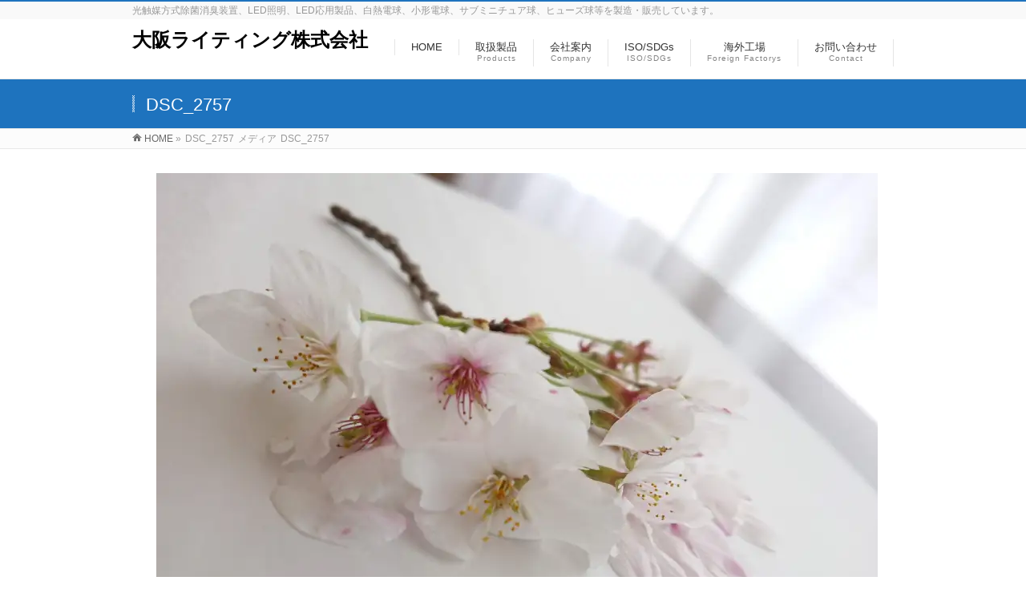

--- FILE ---
content_type: text/html; charset=utf-8
request_url: https://www.google.com/recaptcha/api2/anchor?ar=1&k=6LecxREiAAAAAO6fqqJTRr-_06A-Nd5HoygcK48n&co=aHR0cHM6Ly9vc2FrYS1saWdodGluZy5qcDo0NDM.&hl=en&v=7gg7H51Q-naNfhmCP3_R47ho&size=invisible&anchor-ms=20000&execute-ms=30000&cb=s0l1lp6zmbq
body_size: 48383
content:
<!DOCTYPE HTML><html dir="ltr" lang="en"><head><meta http-equiv="Content-Type" content="text/html; charset=UTF-8">
<meta http-equiv="X-UA-Compatible" content="IE=edge">
<title>reCAPTCHA</title>
<style type="text/css">
/* cyrillic-ext */
@font-face {
  font-family: 'Roboto';
  font-style: normal;
  font-weight: 400;
  font-stretch: 100%;
  src: url(//fonts.gstatic.com/s/roboto/v48/KFO7CnqEu92Fr1ME7kSn66aGLdTylUAMa3GUBHMdazTgWw.woff2) format('woff2');
  unicode-range: U+0460-052F, U+1C80-1C8A, U+20B4, U+2DE0-2DFF, U+A640-A69F, U+FE2E-FE2F;
}
/* cyrillic */
@font-face {
  font-family: 'Roboto';
  font-style: normal;
  font-weight: 400;
  font-stretch: 100%;
  src: url(//fonts.gstatic.com/s/roboto/v48/KFO7CnqEu92Fr1ME7kSn66aGLdTylUAMa3iUBHMdazTgWw.woff2) format('woff2');
  unicode-range: U+0301, U+0400-045F, U+0490-0491, U+04B0-04B1, U+2116;
}
/* greek-ext */
@font-face {
  font-family: 'Roboto';
  font-style: normal;
  font-weight: 400;
  font-stretch: 100%;
  src: url(//fonts.gstatic.com/s/roboto/v48/KFO7CnqEu92Fr1ME7kSn66aGLdTylUAMa3CUBHMdazTgWw.woff2) format('woff2');
  unicode-range: U+1F00-1FFF;
}
/* greek */
@font-face {
  font-family: 'Roboto';
  font-style: normal;
  font-weight: 400;
  font-stretch: 100%;
  src: url(//fonts.gstatic.com/s/roboto/v48/KFO7CnqEu92Fr1ME7kSn66aGLdTylUAMa3-UBHMdazTgWw.woff2) format('woff2');
  unicode-range: U+0370-0377, U+037A-037F, U+0384-038A, U+038C, U+038E-03A1, U+03A3-03FF;
}
/* math */
@font-face {
  font-family: 'Roboto';
  font-style: normal;
  font-weight: 400;
  font-stretch: 100%;
  src: url(//fonts.gstatic.com/s/roboto/v48/KFO7CnqEu92Fr1ME7kSn66aGLdTylUAMawCUBHMdazTgWw.woff2) format('woff2');
  unicode-range: U+0302-0303, U+0305, U+0307-0308, U+0310, U+0312, U+0315, U+031A, U+0326-0327, U+032C, U+032F-0330, U+0332-0333, U+0338, U+033A, U+0346, U+034D, U+0391-03A1, U+03A3-03A9, U+03B1-03C9, U+03D1, U+03D5-03D6, U+03F0-03F1, U+03F4-03F5, U+2016-2017, U+2034-2038, U+203C, U+2040, U+2043, U+2047, U+2050, U+2057, U+205F, U+2070-2071, U+2074-208E, U+2090-209C, U+20D0-20DC, U+20E1, U+20E5-20EF, U+2100-2112, U+2114-2115, U+2117-2121, U+2123-214F, U+2190, U+2192, U+2194-21AE, U+21B0-21E5, U+21F1-21F2, U+21F4-2211, U+2213-2214, U+2216-22FF, U+2308-230B, U+2310, U+2319, U+231C-2321, U+2336-237A, U+237C, U+2395, U+239B-23B7, U+23D0, U+23DC-23E1, U+2474-2475, U+25AF, U+25B3, U+25B7, U+25BD, U+25C1, U+25CA, U+25CC, U+25FB, U+266D-266F, U+27C0-27FF, U+2900-2AFF, U+2B0E-2B11, U+2B30-2B4C, U+2BFE, U+3030, U+FF5B, U+FF5D, U+1D400-1D7FF, U+1EE00-1EEFF;
}
/* symbols */
@font-face {
  font-family: 'Roboto';
  font-style: normal;
  font-weight: 400;
  font-stretch: 100%;
  src: url(//fonts.gstatic.com/s/roboto/v48/KFO7CnqEu92Fr1ME7kSn66aGLdTylUAMaxKUBHMdazTgWw.woff2) format('woff2');
  unicode-range: U+0001-000C, U+000E-001F, U+007F-009F, U+20DD-20E0, U+20E2-20E4, U+2150-218F, U+2190, U+2192, U+2194-2199, U+21AF, U+21E6-21F0, U+21F3, U+2218-2219, U+2299, U+22C4-22C6, U+2300-243F, U+2440-244A, U+2460-24FF, U+25A0-27BF, U+2800-28FF, U+2921-2922, U+2981, U+29BF, U+29EB, U+2B00-2BFF, U+4DC0-4DFF, U+FFF9-FFFB, U+10140-1018E, U+10190-1019C, U+101A0, U+101D0-101FD, U+102E0-102FB, U+10E60-10E7E, U+1D2C0-1D2D3, U+1D2E0-1D37F, U+1F000-1F0FF, U+1F100-1F1AD, U+1F1E6-1F1FF, U+1F30D-1F30F, U+1F315, U+1F31C, U+1F31E, U+1F320-1F32C, U+1F336, U+1F378, U+1F37D, U+1F382, U+1F393-1F39F, U+1F3A7-1F3A8, U+1F3AC-1F3AF, U+1F3C2, U+1F3C4-1F3C6, U+1F3CA-1F3CE, U+1F3D4-1F3E0, U+1F3ED, U+1F3F1-1F3F3, U+1F3F5-1F3F7, U+1F408, U+1F415, U+1F41F, U+1F426, U+1F43F, U+1F441-1F442, U+1F444, U+1F446-1F449, U+1F44C-1F44E, U+1F453, U+1F46A, U+1F47D, U+1F4A3, U+1F4B0, U+1F4B3, U+1F4B9, U+1F4BB, U+1F4BF, U+1F4C8-1F4CB, U+1F4D6, U+1F4DA, U+1F4DF, U+1F4E3-1F4E6, U+1F4EA-1F4ED, U+1F4F7, U+1F4F9-1F4FB, U+1F4FD-1F4FE, U+1F503, U+1F507-1F50B, U+1F50D, U+1F512-1F513, U+1F53E-1F54A, U+1F54F-1F5FA, U+1F610, U+1F650-1F67F, U+1F687, U+1F68D, U+1F691, U+1F694, U+1F698, U+1F6AD, U+1F6B2, U+1F6B9-1F6BA, U+1F6BC, U+1F6C6-1F6CF, U+1F6D3-1F6D7, U+1F6E0-1F6EA, U+1F6F0-1F6F3, U+1F6F7-1F6FC, U+1F700-1F7FF, U+1F800-1F80B, U+1F810-1F847, U+1F850-1F859, U+1F860-1F887, U+1F890-1F8AD, U+1F8B0-1F8BB, U+1F8C0-1F8C1, U+1F900-1F90B, U+1F93B, U+1F946, U+1F984, U+1F996, U+1F9E9, U+1FA00-1FA6F, U+1FA70-1FA7C, U+1FA80-1FA89, U+1FA8F-1FAC6, U+1FACE-1FADC, U+1FADF-1FAE9, U+1FAF0-1FAF8, U+1FB00-1FBFF;
}
/* vietnamese */
@font-face {
  font-family: 'Roboto';
  font-style: normal;
  font-weight: 400;
  font-stretch: 100%;
  src: url(//fonts.gstatic.com/s/roboto/v48/KFO7CnqEu92Fr1ME7kSn66aGLdTylUAMa3OUBHMdazTgWw.woff2) format('woff2');
  unicode-range: U+0102-0103, U+0110-0111, U+0128-0129, U+0168-0169, U+01A0-01A1, U+01AF-01B0, U+0300-0301, U+0303-0304, U+0308-0309, U+0323, U+0329, U+1EA0-1EF9, U+20AB;
}
/* latin-ext */
@font-face {
  font-family: 'Roboto';
  font-style: normal;
  font-weight: 400;
  font-stretch: 100%;
  src: url(//fonts.gstatic.com/s/roboto/v48/KFO7CnqEu92Fr1ME7kSn66aGLdTylUAMa3KUBHMdazTgWw.woff2) format('woff2');
  unicode-range: U+0100-02BA, U+02BD-02C5, U+02C7-02CC, U+02CE-02D7, U+02DD-02FF, U+0304, U+0308, U+0329, U+1D00-1DBF, U+1E00-1E9F, U+1EF2-1EFF, U+2020, U+20A0-20AB, U+20AD-20C0, U+2113, U+2C60-2C7F, U+A720-A7FF;
}
/* latin */
@font-face {
  font-family: 'Roboto';
  font-style: normal;
  font-weight: 400;
  font-stretch: 100%;
  src: url(//fonts.gstatic.com/s/roboto/v48/KFO7CnqEu92Fr1ME7kSn66aGLdTylUAMa3yUBHMdazQ.woff2) format('woff2');
  unicode-range: U+0000-00FF, U+0131, U+0152-0153, U+02BB-02BC, U+02C6, U+02DA, U+02DC, U+0304, U+0308, U+0329, U+2000-206F, U+20AC, U+2122, U+2191, U+2193, U+2212, U+2215, U+FEFF, U+FFFD;
}
/* cyrillic-ext */
@font-face {
  font-family: 'Roboto';
  font-style: normal;
  font-weight: 500;
  font-stretch: 100%;
  src: url(//fonts.gstatic.com/s/roboto/v48/KFO7CnqEu92Fr1ME7kSn66aGLdTylUAMa3GUBHMdazTgWw.woff2) format('woff2');
  unicode-range: U+0460-052F, U+1C80-1C8A, U+20B4, U+2DE0-2DFF, U+A640-A69F, U+FE2E-FE2F;
}
/* cyrillic */
@font-face {
  font-family: 'Roboto';
  font-style: normal;
  font-weight: 500;
  font-stretch: 100%;
  src: url(//fonts.gstatic.com/s/roboto/v48/KFO7CnqEu92Fr1ME7kSn66aGLdTylUAMa3iUBHMdazTgWw.woff2) format('woff2');
  unicode-range: U+0301, U+0400-045F, U+0490-0491, U+04B0-04B1, U+2116;
}
/* greek-ext */
@font-face {
  font-family: 'Roboto';
  font-style: normal;
  font-weight: 500;
  font-stretch: 100%;
  src: url(//fonts.gstatic.com/s/roboto/v48/KFO7CnqEu92Fr1ME7kSn66aGLdTylUAMa3CUBHMdazTgWw.woff2) format('woff2');
  unicode-range: U+1F00-1FFF;
}
/* greek */
@font-face {
  font-family: 'Roboto';
  font-style: normal;
  font-weight: 500;
  font-stretch: 100%;
  src: url(//fonts.gstatic.com/s/roboto/v48/KFO7CnqEu92Fr1ME7kSn66aGLdTylUAMa3-UBHMdazTgWw.woff2) format('woff2');
  unicode-range: U+0370-0377, U+037A-037F, U+0384-038A, U+038C, U+038E-03A1, U+03A3-03FF;
}
/* math */
@font-face {
  font-family: 'Roboto';
  font-style: normal;
  font-weight: 500;
  font-stretch: 100%;
  src: url(//fonts.gstatic.com/s/roboto/v48/KFO7CnqEu92Fr1ME7kSn66aGLdTylUAMawCUBHMdazTgWw.woff2) format('woff2');
  unicode-range: U+0302-0303, U+0305, U+0307-0308, U+0310, U+0312, U+0315, U+031A, U+0326-0327, U+032C, U+032F-0330, U+0332-0333, U+0338, U+033A, U+0346, U+034D, U+0391-03A1, U+03A3-03A9, U+03B1-03C9, U+03D1, U+03D5-03D6, U+03F0-03F1, U+03F4-03F5, U+2016-2017, U+2034-2038, U+203C, U+2040, U+2043, U+2047, U+2050, U+2057, U+205F, U+2070-2071, U+2074-208E, U+2090-209C, U+20D0-20DC, U+20E1, U+20E5-20EF, U+2100-2112, U+2114-2115, U+2117-2121, U+2123-214F, U+2190, U+2192, U+2194-21AE, U+21B0-21E5, U+21F1-21F2, U+21F4-2211, U+2213-2214, U+2216-22FF, U+2308-230B, U+2310, U+2319, U+231C-2321, U+2336-237A, U+237C, U+2395, U+239B-23B7, U+23D0, U+23DC-23E1, U+2474-2475, U+25AF, U+25B3, U+25B7, U+25BD, U+25C1, U+25CA, U+25CC, U+25FB, U+266D-266F, U+27C0-27FF, U+2900-2AFF, U+2B0E-2B11, U+2B30-2B4C, U+2BFE, U+3030, U+FF5B, U+FF5D, U+1D400-1D7FF, U+1EE00-1EEFF;
}
/* symbols */
@font-face {
  font-family: 'Roboto';
  font-style: normal;
  font-weight: 500;
  font-stretch: 100%;
  src: url(//fonts.gstatic.com/s/roboto/v48/KFO7CnqEu92Fr1ME7kSn66aGLdTylUAMaxKUBHMdazTgWw.woff2) format('woff2');
  unicode-range: U+0001-000C, U+000E-001F, U+007F-009F, U+20DD-20E0, U+20E2-20E4, U+2150-218F, U+2190, U+2192, U+2194-2199, U+21AF, U+21E6-21F0, U+21F3, U+2218-2219, U+2299, U+22C4-22C6, U+2300-243F, U+2440-244A, U+2460-24FF, U+25A0-27BF, U+2800-28FF, U+2921-2922, U+2981, U+29BF, U+29EB, U+2B00-2BFF, U+4DC0-4DFF, U+FFF9-FFFB, U+10140-1018E, U+10190-1019C, U+101A0, U+101D0-101FD, U+102E0-102FB, U+10E60-10E7E, U+1D2C0-1D2D3, U+1D2E0-1D37F, U+1F000-1F0FF, U+1F100-1F1AD, U+1F1E6-1F1FF, U+1F30D-1F30F, U+1F315, U+1F31C, U+1F31E, U+1F320-1F32C, U+1F336, U+1F378, U+1F37D, U+1F382, U+1F393-1F39F, U+1F3A7-1F3A8, U+1F3AC-1F3AF, U+1F3C2, U+1F3C4-1F3C6, U+1F3CA-1F3CE, U+1F3D4-1F3E0, U+1F3ED, U+1F3F1-1F3F3, U+1F3F5-1F3F7, U+1F408, U+1F415, U+1F41F, U+1F426, U+1F43F, U+1F441-1F442, U+1F444, U+1F446-1F449, U+1F44C-1F44E, U+1F453, U+1F46A, U+1F47D, U+1F4A3, U+1F4B0, U+1F4B3, U+1F4B9, U+1F4BB, U+1F4BF, U+1F4C8-1F4CB, U+1F4D6, U+1F4DA, U+1F4DF, U+1F4E3-1F4E6, U+1F4EA-1F4ED, U+1F4F7, U+1F4F9-1F4FB, U+1F4FD-1F4FE, U+1F503, U+1F507-1F50B, U+1F50D, U+1F512-1F513, U+1F53E-1F54A, U+1F54F-1F5FA, U+1F610, U+1F650-1F67F, U+1F687, U+1F68D, U+1F691, U+1F694, U+1F698, U+1F6AD, U+1F6B2, U+1F6B9-1F6BA, U+1F6BC, U+1F6C6-1F6CF, U+1F6D3-1F6D7, U+1F6E0-1F6EA, U+1F6F0-1F6F3, U+1F6F7-1F6FC, U+1F700-1F7FF, U+1F800-1F80B, U+1F810-1F847, U+1F850-1F859, U+1F860-1F887, U+1F890-1F8AD, U+1F8B0-1F8BB, U+1F8C0-1F8C1, U+1F900-1F90B, U+1F93B, U+1F946, U+1F984, U+1F996, U+1F9E9, U+1FA00-1FA6F, U+1FA70-1FA7C, U+1FA80-1FA89, U+1FA8F-1FAC6, U+1FACE-1FADC, U+1FADF-1FAE9, U+1FAF0-1FAF8, U+1FB00-1FBFF;
}
/* vietnamese */
@font-face {
  font-family: 'Roboto';
  font-style: normal;
  font-weight: 500;
  font-stretch: 100%;
  src: url(//fonts.gstatic.com/s/roboto/v48/KFO7CnqEu92Fr1ME7kSn66aGLdTylUAMa3OUBHMdazTgWw.woff2) format('woff2');
  unicode-range: U+0102-0103, U+0110-0111, U+0128-0129, U+0168-0169, U+01A0-01A1, U+01AF-01B0, U+0300-0301, U+0303-0304, U+0308-0309, U+0323, U+0329, U+1EA0-1EF9, U+20AB;
}
/* latin-ext */
@font-face {
  font-family: 'Roboto';
  font-style: normal;
  font-weight: 500;
  font-stretch: 100%;
  src: url(//fonts.gstatic.com/s/roboto/v48/KFO7CnqEu92Fr1ME7kSn66aGLdTylUAMa3KUBHMdazTgWw.woff2) format('woff2');
  unicode-range: U+0100-02BA, U+02BD-02C5, U+02C7-02CC, U+02CE-02D7, U+02DD-02FF, U+0304, U+0308, U+0329, U+1D00-1DBF, U+1E00-1E9F, U+1EF2-1EFF, U+2020, U+20A0-20AB, U+20AD-20C0, U+2113, U+2C60-2C7F, U+A720-A7FF;
}
/* latin */
@font-face {
  font-family: 'Roboto';
  font-style: normal;
  font-weight: 500;
  font-stretch: 100%;
  src: url(//fonts.gstatic.com/s/roboto/v48/KFO7CnqEu92Fr1ME7kSn66aGLdTylUAMa3yUBHMdazQ.woff2) format('woff2');
  unicode-range: U+0000-00FF, U+0131, U+0152-0153, U+02BB-02BC, U+02C6, U+02DA, U+02DC, U+0304, U+0308, U+0329, U+2000-206F, U+20AC, U+2122, U+2191, U+2193, U+2212, U+2215, U+FEFF, U+FFFD;
}
/* cyrillic-ext */
@font-face {
  font-family: 'Roboto';
  font-style: normal;
  font-weight: 900;
  font-stretch: 100%;
  src: url(//fonts.gstatic.com/s/roboto/v48/KFO7CnqEu92Fr1ME7kSn66aGLdTylUAMa3GUBHMdazTgWw.woff2) format('woff2');
  unicode-range: U+0460-052F, U+1C80-1C8A, U+20B4, U+2DE0-2DFF, U+A640-A69F, U+FE2E-FE2F;
}
/* cyrillic */
@font-face {
  font-family: 'Roboto';
  font-style: normal;
  font-weight: 900;
  font-stretch: 100%;
  src: url(//fonts.gstatic.com/s/roboto/v48/KFO7CnqEu92Fr1ME7kSn66aGLdTylUAMa3iUBHMdazTgWw.woff2) format('woff2');
  unicode-range: U+0301, U+0400-045F, U+0490-0491, U+04B0-04B1, U+2116;
}
/* greek-ext */
@font-face {
  font-family: 'Roboto';
  font-style: normal;
  font-weight: 900;
  font-stretch: 100%;
  src: url(//fonts.gstatic.com/s/roboto/v48/KFO7CnqEu92Fr1ME7kSn66aGLdTylUAMa3CUBHMdazTgWw.woff2) format('woff2');
  unicode-range: U+1F00-1FFF;
}
/* greek */
@font-face {
  font-family: 'Roboto';
  font-style: normal;
  font-weight: 900;
  font-stretch: 100%;
  src: url(//fonts.gstatic.com/s/roboto/v48/KFO7CnqEu92Fr1ME7kSn66aGLdTylUAMa3-UBHMdazTgWw.woff2) format('woff2');
  unicode-range: U+0370-0377, U+037A-037F, U+0384-038A, U+038C, U+038E-03A1, U+03A3-03FF;
}
/* math */
@font-face {
  font-family: 'Roboto';
  font-style: normal;
  font-weight: 900;
  font-stretch: 100%;
  src: url(//fonts.gstatic.com/s/roboto/v48/KFO7CnqEu92Fr1ME7kSn66aGLdTylUAMawCUBHMdazTgWw.woff2) format('woff2');
  unicode-range: U+0302-0303, U+0305, U+0307-0308, U+0310, U+0312, U+0315, U+031A, U+0326-0327, U+032C, U+032F-0330, U+0332-0333, U+0338, U+033A, U+0346, U+034D, U+0391-03A1, U+03A3-03A9, U+03B1-03C9, U+03D1, U+03D5-03D6, U+03F0-03F1, U+03F4-03F5, U+2016-2017, U+2034-2038, U+203C, U+2040, U+2043, U+2047, U+2050, U+2057, U+205F, U+2070-2071, U+2074-208E, U+2090-209C, U+20D0-20DC, U+20E1, U+20E5-20EF, U+2100-2112, U+2114-2115, U+2117-2121, U+2123-214F, U+2190, U+2192, U+2194-21AE, U+21B0-21E5, U+21F1-21F2, U+21F4-2211, U+2213-2214, U+2216-22FF, U+2308-230B, U+2310, U+2319, U+231C-2321, U+2336-237A, U+237C, U+2395, U+239B-23B7, U+23D0, U+23DC-23E1, U+2474-2475, U+25AF, U+25B3, U+25B7, U+25BD, U+25C1, U+25CA, U+25CC, U+25FB, U+266D-266F, U+27C0-27FF, U+2900-2AFF, U+2B0E-2B11, U+2B30-2B4C, U+2BFE, U+3030, U+FF5B, U+FF5D, U+1D400-1D7FF, U+1EE00-1EEFF;
}
/* symbols */
@font-face {
  font-family: 'Roboto';
  font-style: normal;
  font-weight: 900;
  font-stretch: 100%;
  src: url(//fonts.gstatic.com/s/roboto/v48/KFO7CnqEu92Fr1ME7kSn66aGLdTylUAMaxKUBHMdazTgWw.woff2) format('woff2');
  unicode-range: U+0001-000C, U+000E-001F, U+007F-009F, U+20DD-20E0, U+20E2-20E4, U+2150-218F, U+2190, U+2192, U+2194-2199, U+21AF, U+21E6-21F0, U+21F3, U+2218-2219, U+2299, U+22C4-22C6, U+2300-243F, U+2440-244A, U+2460-24FF, U+25A0-27BF, U+2800-28FF, U+2921-2922, U+2981, U+29BF, U+29EB, U+2B00-2BFF, U+4DC0-4DFF, U+FFF9-FFFB, U+10140-1018E, U+10190-1019C, U+101A0, U+101D0-101FD, U+102E0-102FB, U+10E60-10E7E, U+1D2C0-1D2D3, U+1D2E0-1D37F, U+1F000-1F0FF, U+1F100-1F1AD, U+1F1E6-1F1FF, U+1F30D-1F30F, U+1F315, U+1F31C, U+1F31E, U+1F320-1F32C, U+1F336, U+1F378, U+1F37D, U+1F382, U+1F393-1F39F, U+1F3A7-1F3A8, U+1F3AC-1F3AF, U+1F3C2, U+1F3C4-1F3C6, U+1F3CA-1F3CE, U+1F3D4-1F3E0, U+1F3ED, U+1F3F1-1F3F3, U+1F3F5-1F3F7, U+1F408, U+1F415, U+1F41F, U+1F426, U+1F43F, U+1F441-1F442, U+1F444, U+1F446-1F449, U+1F44C-1F44E, U+1F453, U+1F46A, U+1F47D, U+1F4A3, U+1F4B0, U+1F4B3, U+1F4B9, U+1F4BB, U+1F4BF, U+1F4C8-1F4CB, U+1F4D6, U+1F4DA, U+1F4DF, U+1F4E3-1F4E6, U+1F4EA-1F4ED, U+1F4F7, U+1F4F9-1F4FB, U+1F4FD-1F4FE, U+1F503, U+1F507-1F50B, U+1F50D, U+1F512-1F513, U+1F53E-1F54A, U+1F54F-1F5FA, U+1F610, U+1F650-1F67F, U+1F687, U+1F68D, U+1F691, U+1F694, U+1F698, U+1F6AD, U+1F6B2, U+1F6B9-1F6BA, U+1F6BC, U+1F6C6-1F6CF, U+1F6D3-1F6D7, U+1F6E0-1F6EA, U+1F6F0-1F6F3, U+1F6F7-1F6FC, U+1F700-1F7FF, U+1F800-1F80B, U+1F810-1F847, U+1F850-1F859, U+1F860-1F887, U+1F890-1F8AD, U+1F8B0-1F8BB, U+1F8C0-1F8C1, U+1F900-1F90B, U+1F93B, U+1F946, U+1F984, U+1F996, U+1F9E9, U+1FA00-1FA6F, U+1FA70-1FA7C, U+1FA80-1FA89, U+1FA8F-1FAC6, U+1FACE-1FADC, U+1FADF-1FAE9, U+1FAF0-1FAF8, U+1FB00-1FBFF;
}
/* vietnamese */
@font-face {
  font-family: 'Roboto';
  font-style: normal;
  font-weight: 900;
  font-stretch: 100%;
  src: url(//fonts.gstatic.com/s/roboto/v48/KFO7CnqEu92Fr1ME7kSn66aGLdTylUAMa3OUBHMdazTgWw.woff2) format('woff2');
  unicode-range: U+0102-0103, U+0110-0111, U+0128-0129, U+0168-0169, U+01A0-01A1, U+01AF-01B0, U+0300-0301, U+0303-0304, U+0308-0309, U+0323, U+0329, U+1EA0-1EF9, U+20AB;
}
/* latin-ext */
@font-face {
  font-family: 'Roboto';
  font-style: normal;
  font-weight: 900;
  font-stretch: 100%;
  src: url(//fonts.gstatic.com/s/roboto/v48/KFO7CnqEu92Fr1ME7kSn66aGLdTylUAMa3KUBHMdazTgWw.woff2) format('woff2');
  unicode-range: U+0100-02BA, U+02BD-02C5, U+02C7-02CC, U+02CE-02D7, U+02DD-02FF, U+0304, U+0308, U+0329, U+1D00-1DBF, U+1E00-1E9F, U+1EF2-1EFF, U+2020, U+20A0-20AB, U+20AD-20C0, U+2113, U+2C60-2C7F, U+A720-A7FF;
}
/* latin */
@font-face {
  font-family: 'Roboto';
  font-style: normal;
  font-weight: 900;
  font-stretch: 100%;
  src: url(//fonts.gstatic.com/s/roboto/v48/KFO7CnqEu92Fr1ME7kSn66aGLdTylUAMa3yUBHMdazQ.woff2) format('woff2');
  unicode-range: U+0000-00FF, U+0131, U+0152-0153, U+02BB-02BC, U+02C6, U+02DA, U+02DC, U+0304, U+0308, U+0329, U+2000-206F, U+20AC, U+2122, U+2191, U+2193, U+2212, U+2215, U+FEFF, U+FFFD;
}

</style>
<link rel="stylesheet" type="text/css" href="https://www.gstatic.com/recaptcha/releases/7gg7H51Q-naNfhmCP3_R47ho/styles__ltr.css">
<script nonce="XZcq9K-mV5SO-aGyfp3Mag" type="text/javascript">window['__recaptcha_api'] = 'https://www.google.com/recaptcha/api2/';</script>
<script type="text/javascript" src="https://www.gstatic.com/recaptcha/releases/7gg7H51Q-naNfhmCP3_R47ho/recaptcha__en.js" nonce="XZcq9K-mV5SO-aGyfp3Mag">
      
    </script></head>
<body><div id="rc-anchor-alert" class="rc-anchor-alert"></div>
<input type="hidden" id="recaptcha-token" value="[base64]">
<script type="text/javascript" nonce="XZcq9K-mV5SO-aGyfp3Mag">
      recaptcha.anchor.Main.init("[\x22ainput\x22,[\x22bgdata\x22,\x22\x22,\[base64]/[base64]/[base64]/[base64]/[base64]/[base64]/[base64]/[base64]/[base64]/[base64]\\u003d\x22,\[base64]\x22,\x22wo07JsK6cVIdEMKbQMO5woYgXsK+QjfCmcKdwrTDhMOKJ8O5bhTDm8Kmw5nCsSXDscK7w4dhw4o2woHDmsKfw4wHLD8/UsKfw54Bw4XClAMQwoQ4Q8Ofw68YwqwUFsOUWcKnw7bDoMKWUcKMwrABw4XDgcK9Mi8JL8K5JjjCj8O8wo1lw55Fwp0kwq7DrsOAa8KXw5DCmsKhwq0xSF7DkcKNw6rCu8KMFAp8w7DDocK1F0HCrMOfwqzDvcOpw4nCuMOuw40hw6/[base64]/Dv8OHwrwSWijDhhw8McOwSsOIw68TwrrCi8OLK8ORw7PDq2bDsTfCmFbCtEPDlMKSBHXDgwpnNUDChsOnwqrDl8Klwq/CuMOdwprDkBRXeCxtwrHDrxlSSWoSClspUsOvwqzClRE7wrXDnz1kwqBHRMKYNMOrwqXCg8OpRgnDrcKtEVIgwpfDicOHeCMFw49YY8Oqwp3Dl8Opwqc7w7dBw5/Cl8KaCsO0K1siLcOkwpgjwrDCucKVdsOXwrfDj0bDtsK7dsKyUcK0w7lxw4XDhRJ6w5LDnsOuw5fDklHCjMOddsK6CFVUMzsVZxNQw4toc8K2MMO2w4DClsORw7PDqxPDrsKuAlHCsELCtsOhwo50Gxowwr10w5F4w43CscOtw4DDu8KZTMOyE3Uhw5gQwrZqwo4Nw7/Du8OxbRzCk8KNfmnCvibDswrDvMOfwqLCsMO/e8KyR8O8w78pP8OyMcKAw4MdRGbDo0fDj8Ojw53DuHICN8KJw6wGQ0I5XzMIw7HCq1jCmVgwPmTDg0LCj8Kjw4vDhcOGw7nCsXhlwrbDmkHDocOsw7TDvnVLw49YIsOzw4jCl0kXwo/DtMKKw5BzwofDrkjDjE3DuFbCmsOfwo/[base64]/CnjRTwpbCl8O9embCnDcmLzE7w4pPOMKRdxQXw6NSw7jDpsOcOcKCTsOdWEfDtsKcXB/CmMKYIXIVN8OZw7zDjAzDtUcBJMKBSE/CvcKheGA9SsO1w4DDkMO8N2NJworDgSnCjsOfwpfCssOqw51hwp7Cji4Sw4J7wr5Cw6gRVnXCisK1wqkMwo9PAx4Cw5UiG8Oiw43DthF+F8ODa8KhNMOpw4PCicOcCcKQB8KBw63DvADDnFHCnw/DrMKEwp/[base64]/DnMOywoIjwpl8w7DCpx8cUcKrQh5BfmrCpsKrJDEowrXDjcKEB8ONw6nCoCU5DcKaSsKpw57CkFAiVGzCuT0QeMKcD8Kvw7hlEyjCvMOWPhtDdCpOahJrCcOxFEPDhD/Dnx4kwoDDsSt0w5lMwrDCqFzDkS1dBGjDucOpXUPDjTMhw5LDm3jCrcKMT8Knd1wkw4PDnBPDoUdSwrHDvMOlIMOdV8OFwrLDgcKuJFdZa0TCl8OORC3DqcKzSsOYWcONEBPCgHEmwr/DuAHDgAfDpCNBwoLDhcKHw43Cm1gMHcKBw4wnPlwswoRTw4JwAMOzw54UwoMSc3Zxwo9Pe8Kfw5/Dv8O8w6gtI8OPw7TDjsOtwo0jCmTCkMKFS8KXTg7DmQckwqjDrxnCkylfwo/CqcKfVcKXWwHDmsKrwo9EccKXwqvDhHMiwpc9YMKVdsOswqPDq8OiG8OZw4xSIcKYPMOhTzF0woTDklbDjhjDqGjCtmHCkn1GdlFdWkFEw7/DqsODwrJ7ZMOkbsKQw6DDhHLCp8KswqIoGsKPdV9lw4EVw4cCacOpJy4bwrMtE8KAcMO6U1rCs2d+ZcOSLmLDvQF0IMKyRMOhwpdCOMOVfsOaRsOtw609dg44VxfCgWLCtR/[base64]/DmBXCisO3wocBw7PCk21dw4LDnC1iZsK7QCHDlW7DjH7DjzDCo8O5w4cwUMO2OsO+ScO2DcKawqnDkcKdw7Biw75Dw6xeUVvDvmTDu8KjQ8Ocwpovw5DDtg3DlcOWIjI8EMOrJsOsFG3Ct8OiPjYEcMOZwpZXVmXDhFdFwqUKacKWGFk1w53Dv3bDi8K/wrM0C8OJwofCuVsswpp+fsOxIBzCth/DvH8NUyrCn8Oyw53CjxosZU0QHsOZwqoMw6hZw5vDjzYQJyPDkS/DrsOPGA7DgMOdw6UywpIWw5Vtw4McA8OGRGIAesOiwpDDrkhHw5LDvsOIwodFW8KsDMO1w64kwqXCqCvCkcK/[base64]/DugnDnX3Cn1IXcMOywpMVwpNcw6FOcFjCrcOefVEUPcKVfGEEwqAgUFbCtcKvwr0xNMOWw5oTwoPDmMOyw6QZw7nDrRzCrMOtwoUBw6fDuMKxw4tuwpEiVMKQGMKTFAQIw6HDv8OGwqfDq3LDtA42wqTDumZ+EsOnGkwTw5kdwoN5Kg/CoEcFw69Qwp/Ch8KXw5zCt1ZuG8Kcw6/[base64]/Cs8KvasOqwpbCt8OcfsKww4bDn8KBA2DDjCjDg1TDiBddbQsawpPDgCHCvsOtw6DCvMODwpZNDMKKwqteGQ9fwpcmwodjwpDDhwcYw5PChkoJW8OBw43CpMKdNQ/CusOGdsKZIMKzDEouTmjDscKwW8Kgw59Fw67ClRgIwoEyw5bCuMKRZWRESBcCw6zDuxnDpHrCqFbCn8OBM8KrwrHDtzzDksODXRLDqUdSwowiGsKkw7fDoMKaC8KcwpnCjsKBLUPChmnCqBvCm1/Djg9zw5hGZ8KjG8K4w7R9XcK/wr3DusKmw74bUnfCp8KFRUplK8KPRcOVVSTDmmLCiMOWw5IFHGjCpSFiwqMxE8OsVkBBwpzCr8OrB8KNwrnCmysdDsKkclEbacKTQybDjMK3RnXDmMKpwrBZTsK1w5DDtcOrEXgHaR/[base64]/DgMK8bsKcSWrDm8Kfw5fDgcKKNcOKw4MfTggdwrTDmsOZQ3XCicO5w7zCr8Kjwp1QH8KoZwABfFtoKsO7c8KaT8O7SSHCqB/DvsOHw7hmQCvDr8ONw4zDtRZZSMOkw6JzwrEXw5knw6TCiFFVHgjDrmHCsMKba8O/w51Gwo3DncOxwozDvcO4Il8zaF/Dh0YjwrnDuAEXN8KnCMKsw6jDucOSwrjDhcKZw6AcU8OUwpbCrMK/d8K5w6AmeMK+w4fCqMOpTsKlTQnDiBLDrsOHw6RrVm4KccKzw7bCm8KZw69Lw4B6wqQzwrJqw5gew6NxW8KwK3ViwrLClsObwprCucKtbAUqwoDCq8OVwr9tUjzDiMOpw6I7GsKTUhtOAsORIR5Ew69RHsO+BA14XcKLw4Z/K8KeGCPCoSpHw4Ffw4/CjsOnw5bCryjDr8ORNsOiwp/CkcKHJXfCrcK5w5zCtxjCvmMbw7TDoyk6w7MSShrCi8KnwrvDg3TCgHHCgMK2wqtCw4c2w4YCw6Miwp/[base64]/bwPDrcOewqglw5pewq1wwrDDhcKPwpjCuEjDgR4+w6puF8KYVTXDkMK4FMOJDQrDsRgSw6vCs1PCh8OzwrrCu1NdEDHCvsK1w6Ncc8KUwpFHwqzDmgfDtzYjw4U/[base64]/Dgm7CgihFVTrDqD46w7xRw5lsw7XCskzDu8OaaxzDtMOKwrNgEcK7wo/DpkTDvcKbwrsuwpdYQcKsesOse8OsOMKSMMO7LUPDq07DnsKmw6XDiH3CsxshwpsPMULDvMKkw53Dv8OjZxXDgRnDmcKVw6bDgSxyWsKrwptyw5/[base64]/Cr8KcwozCuiEEwo9Kw4puwpbDoipPw5UBJww9wp4JP8O3w4zDgFs2w4UyIcOdwpXCnsOUwo3CtThnT3s6OizCqcKGUAjDnjRiTsOcJMO1wos3w77DscO2HXZhRsKdZcORS8Owwpc7wrHDucO+B8K2NsOdw5xiQSNww7AOwoJBcxcUInrCiMK/SWXCicKwwpfCnEvDoMOhwoPCqTJIa0Ehw6XDksKyCEUbwqJnNnN/Wz7Ds1F+wrPCn8KpPB0mGHY1w5zCswbCsB/[base64]/DkWLDkSvChnoxVWRJdcOGwrfCtCJOQsOaw6RRwrzDgcKAwqtEwoMbRcORRsKreS7Cr8Kcw6l9KMKEwoN7wpzChSDDocO1Og3CgVUqQVTCoMOkecK+w4QSw7jDhMOcw47CksOwHcODw4N6w5vCkgzChsOCwqDDvcKcwpZNwqNwZmoTwoErNMOjJ8O/wqIDw5PChMOPw6hgCmjCmsOQw4fCgjjDlcKfKMOuw7PDvMOQw4vDq8Knw6vDoAIVOF4dD8OqMTPDpyrCsEQLXFYgUcObwoXDscK4fMKSw7waJcKgM8KjwpAuwrQPRsOLw6UFwo7CrnQ3XVs4wrvCsFTDn8KQIGrCisKIwrgrwrHCih7DjzRjw5QFJsKowqcrw4wTc1/CssKMwq4MwpbDjX/CnHNxGG/Dt8OnLSc/wr45wqNaXzvChDHDtMKZw4YAw73DmGoRw4AEwqR7GFfCgMOVwp4nwos0wpZPw51hw5d7wrkwPAV/wqPDvAbDu8KpwovDp0UOGcKsw7DDjcKabHY8E2/CkMKnSXTDj8O5YsOYwpTCiyckLcKlwrAJAMOGw6kCVMOJAsOCeGpwwqrCk8OFwqXCk1sgwqVfwrTCjBfDtsOReVEyw5dZw6EVBznDnMOBTGbCs2kwwqZUw5wzb8OSETYLw5rDssK0cMO6w5gfw7VnaS4yfCvDq2cBLMOTTjLDtsOHXsKdfxI/KMOMNsOow6zDqhXDkcOOwpYqw6BFD1hxw7bCqycpH8KIwpYlwofDksKDC1psw6TDtghLwonDlyB8GnXCklHDssOpSEENw4fDv8Oww6Anwq/DtkXCgEHCiUXDk2UCCA7ClsKKw7EPFMKCGiYLw6oIw5cbwqDDkikzHsOfw63Dr8KwwqrCosOjYcKpKsOGAMKlQsKhG8Kiw6rCisO3OMK1b3BbwpLCpsKnK8KIR8O6ZAnDoA7DoMO1wpTDjsOPDi1Vw7TCocO0wo9Cw7jCnMOKwqHDj8K/Al3DnUvCs2vDql/CqcKMLG7DjigoXsOGwpo3GMOvf8OWw4syw43DjV3Duj8Dw6rDnMORw6FVA8OoCDoBLsO6K0bDuhbDgsOEdAMsZcOHbDoaw6dnJnbDl307HFHCj8OEwpU+azzDvgnCrWLCuXUfw7cIw7vDlsK5w5rCh8Orw4vCok/CicKrXkbCp8OtfsKiwqs1SMOXRsOowpYJwqgockTDoC7Cl0ojXMOQN2bCoU/Cu29dKABKw7lew5NWwoVMw6bDpmfCi8KKw6wKIcK+I2XDlT8zwpDClcKGA059VMOXRcOoQWTDtMKsGg5qw4gmFsKKaMK2FHVnEcOJw7LDix1TwqUnw7XCrkLDoiXCtW5VfHzCtMKRwozCtcKENUPCoMOkEhQ7GCEVw6/DkMO1fcKNZG/DrMOqQFRfXg5aw4VIacOTwobCj8KBw5h8ccODFlY6wq/DhR1hfMKTwqzCoAp7SR5RwqjDtsOwE8K2w5HDpg4gHcOCREnCswjCu0Afw7IrEMOVAsO3w6LCnATDg1JFI8O3wqhsccO+w7/Dn8KVwq54GHwMwo/DscOlYwtufjHCkw08Y8ObacOYJ1lxwrrDvgbDisKhc8OvecOkEMO/ccK5dsOHwrxNwpJLLDDCkh9JNmjCkS3DpBJSw5MeEnNdeWpZPlbCvcOOSMOVPsOCw5fDtx3Cuz7DjsOvwq/DvF98w6XCqsO8w4EgIcKHaMOnwpbCkzLCqAjDnTIIV8KSblLDgjVLGMKUw5knw7McRcKtYXYcw77CgB1BcBk7w7vDr8KBYRPCq8OLwqDDt8O7w5EBL0Fjwp7ChMKCw5F4A8Khw6DCrcK8D8Knw5bCgcK1w7XCqkwwK8KMwq5ew7ZjHcKrwp/CqsKtPyrCqsOOUj7DnMO3AzXCpsKDwpTCqjLDlDbCscOFwqFrw7vDmcOSF2PDnR7Cv2fDjsORwqzDlFPDikMXw4gWCcOSf8OQw43DlTXCux7Djh7DujNzIH0wwq0Uwq/Chx0sbsO3M8OXw6dmURUswps1dkjDhQzDncO5wr3DgcOXwoBawpAww7JgdsOgw7dxw7PCrsOHw55Yw77CmcKeBcOiLsOrXcOiNGZ4wqo3w7ciJMOAwoQgRwLDicKmMsK6fgrCi8OOwrnDpADCg8Kdw5YTwrw6wr00w7rCvC8dDsKlbUteBcKhw6BSIRkZwr/ClR/CrxVPw6DDlmvDsE3CtGdCw6MdwozDoWdzBkTDjGPCs8Kcw51BwqRAM8K0w4DDmV7Ds8O5w51Bw4vDr8Ofw7TDmgLDusKuw5s8aMK3anbCtcKUw6V9Vj4uwoI/EMO3w5/CpSTDi8Okw57CkhDCocO7dErDnm/ComHCgxVwDcKJTMKZW8KgbsKyw6NsccKWTm5gwoBxGMKAw5TDki4DAlFsdFw3w4XDk8Kzw7AeZcOzMD0/Xz9CV8KdJXl3CDh1CxNaw5QxQsO8w4wtwqDDqcOIwqN+RnpLOsKrw4V6wqTDlcOZQsO/ZsOgw5DCjsKGEFUMw4bCtsKMOsK5ZsKlwqzDhMODw4V1a0Qwb8O6RBR3YWwtw7rCu8Ovdk5hR3xJEsKwwpNVwrY4w5k2woY+w63Cs3A/BcOTw5QYVMOiw4vDpwwswpjDrHbCrcKXYkTCq8OzcjUew4wuw51lwpZhWsK3ZsOyJVrCp8OoEMKWVx0UXsKvwoosw54fG8OyZGYdwp/CiSgCWMKwIHvDlknDvMKhw4bCjj1hScKZW8KNJBXDisOUFXvDosOFaDfChMOXdDrDuMKoDy3ClCXDoQDCnznDm13Dhh8Bw6fCgsK+R8Oiw6I9wptLwqDCjsK3E3VrJw9Jwr3Dk8Odw49GwonDpFHCki87CRrChMKEAzvDucKKAG/DtcKGcl7DlDbDuMOqOj7DkyHDpcK5wptScMOPQn89w7pXwqvCocOsw6lgGF9rw7vDjsOaOsOBwr/Dv8ONw49xwpouNTxnLBLDg8KgV1/Dj8OAwpPCjWTCvCDCrcKvJMOfw6NzwoPCklx+Fz0Ow4LCjQjDjcKqw7rClVsCwqorw7hEcMKywq3DscOcEcKmwpJ5w65/w50NZXhxGxfCkH3Dt3DDhcODGcKXKyAhw6JJGcK1QhJaw6bDkMKmbUTCksKjHE5+TsKtdcOZBUzDqXgVw4dubUPDiAI9HGrCuMKTHcObw4DDr0ogw4Myw5gSwrHDhWAuwqzDi8OPw7hSwrvDtsKhw5kVc8O4wq7DpB0jecOsLsOpXDMVw6cBXj/CgcOlasKNw51IYMKnfyTDvxXCpsOlwpTDhMKNw6IpfMKtScO4wo3Dt8KSw4NBw53DvA7CncKiwr00YSRNYEoIwpDCiMK2a8OcecKeOjXCmCHCqMKIw4M2wpQDBMOPVhZ4w6DCicKsHkBFbSvChMKVDlzDlk9VQ8OxHcKcIhYjwpzDicOgwrbDpjERfcOhwovCosK/w7gqw7Bsw7w1wpHDoMOWR8K9O8KywqI8wrNvBcKtbTU3w4rChmAuwrrDr28Wwr3Djw3CvFtKwq3Ct8KkwokKCnLDo8KVwoRFKcKEaMKmw4RSM8OiMhV/enHCusKVVcO4Z8OuGwYASMOuMcKeYhBJMWnDjMOUw5RGZsONR3E0T2tSwr3CncK0Zz/DnivDlSTDkTzDosKewokrK8OIwpHCiWrCoMOiTQbDk3caTiRDTMKCQMKjQGvDm3EFw4UaBXHCucKQw5bCiMOpHAAYw7vDjE1JVXfCiMK+wpbCi8OVw5rDisKpw7DDn8OdwrVpdXPCncKMKD8MLMO5w5Q+w5LChMOMw7jDiRXDusKcwr/DoMOdw5cIesOeLnLDn8O2d8KtWcO4w5fDsQwVwoBnwodueMOFCh3DocOLw6TCsl/Dr8Odw5TCuMOTSjYJw57CvcKZwpTDlntXw4RZaMOMw4pyO8KRwqZxwrtFd39bOXzDoyRFSltVw4VKwr/[base64]/DhsOYw5YUGMK1wqhWKsKow4fCkmjDl8O7wobCmnpsw63Cvk/CtCzCmMORfz7DkWlOw5zCpws/w6LDn8Kuw4fChwrCpcOTw49VwpvDg0/CqMK6NV0aw5jDji3DrMKpeMK9WsOrKAnCkF9pVcKaX8ODPTrDoMOrw7RuOFzDsWEpQ8Kqw6DDhMKcQcK8OMO6bsKzw6rCvG/DhxPDucKOLMKmwo8nwrnDtDhdWR7DjC7CuF1xVUpjwprDoV/CocOkcCbCnsK+a8KqdcK5S1/CrMO5wpjDlcO4UA/CtDvCrzMyw4HDuMK+w7HCm8K5wrpOaC7ChsKWwoBbDMOKw4fDrwPDs8OlwpTCknFwUsOlw5U8DsO5wqPCvmcpOnrDlXMTw5HDtMKsw5QyejPCmwx/w6DDo30YFV/DuGRhSsOBwrxpJcOBbTZVw7TCt8KOw5/DgMOiw7XDiWHDkMO3wprCuWDDtcObw4bCrsK6w4tYOjXDrMKXw7/[base64]/CtMKfSX7DvcK7Q8OXwpouccO/w4koXmFRciMmw5LCksOFfMKtw6jDvMOwXcONw7RGD8OlE2rChUDDs03CpMKvwpbCmiALwpBhNcKNP8KCOMOEBsOZcR7DrcOzw5kZAhDDowdBw6/CoDF+w7tjbWFow5p9w4QCw57Cu8KMJsKAUjMFw5YqDsK4wq7CmMO4ZkTCmD4bw6gCwpzDjMOjAS/DhMOEfwXCs8K4wqXDs8Olw6LDt8KrasOmEAHDj8K/B8KdwqQYSkLDssO2wr19S8OzwrHDiigSR8OjX8K9wrzCosK3KC/[base64]/[base64]/[base64]/DrUfDvQXCkcO0wqPCpsKow5ouwojDsWPDscOoPix5w5EAwq/DhMKzwqXCscOlwpZswqfDksO8DHLChDzCjgh7AcOTZcOqBGxUGCTDrEUew5cywoDDt2VIwqkcw49CJgrDvsKjwqfDo8OXUcOEIcOUNHHDpEjCsGXCi8KjE2TCusK2Hy8HwrHCoUTCt8K3woDDuAvDkQAjwosFFsKZRX8Ewql8EB/Cm8KNw4Fhw7c+eQnDlQFgw5YAwonDsU3DnMKiw5oIGh/[base64]/w45Kb2jCs3EedMOOwrwVwp3DqU3CiB/DucOvw4DDpg7Cn8O4w6fDh8KVEGBzVsOewo/[base64]/RMK+wo96w50iXsKwwoIaw4bDlSV6e0Q0wp1kw7zDvMKgw7DDr2Fzw7Yqw67DgmPDmMOrwqQeZMOvGxbCmE86L2nDgsKOfcKkwpBsBmDCiAASZsO4w7HCvcKOw5jCqcKXw73Cg8OzLRTCisKpdsKawo7Cthx5I8O1w6jCvcKnwo/[base64]/Cv2LCkcOhw4vDuz8QEMOKw7DDmQnCkCPCusKYKxTDhV7Ci8KKYlnClQcAU8KWwqLDvSYJdxPDsMKCw6IYdFcrwprDrBfDinFMDFw1w4jCqAVjW25bAi/CvV8Cw4HDoVfCrwPDk8Kkwo3DvXskwo5/bMO1w4XDmMK3wojChlYLw6t+wo/Dh8KZPU8EwoTDksO/woPCgSfCg8OaPEp5wqF+fyIVw4nCnAofw6Vew78EQsKjXlo/wpZbKMOYw6xTL8Ktw4LDoMObwos0w4XCjsOPT8Kjw67DucOBLcOIEcKJw7BLw4TCmwVLSFLDlU9WRSvDlMKaworChMOQwoTChsKZworCp3Jjw7jDmMKpw4bDsDxFFMObezAHUyPDshfDgUbCjcKSV8O/RioQDcKdw7ZfUcKud8OowrAbOsKVwprCtsKWwq04YVIbfTYOwpfDkAAmN8KEOHXDosOFS3TDkSrChsOAw6Y4w7PCi8OHw7YEf8KKw7QMwq3CtX/CrsOQwosTRcOzYgHCm8OESgBQw71KRjPDscKVw7HDt8OdwqgMKcKpPSEwwr0Pwqw2w4vDjWBZIMO9w5XDosOEw53CnMKIwoPDuBEywrnCosOfw6heLcKiw49dw73DtHfCv8KDworDrlMow7NfwonCoBbDssKEwoh/dMOewrvDosOvWyTCh1tvwofCokl/a8OHwpgyRV/[base64]/[base64]/DrcKqwoDDqcKww7jCvhbDiTLCssKTwphxJMO+wp4bKlPDuzMpCzjDu8OHY8K0S8O4w7LDkBB5e8KxN2fDlsKob8ObwqxswrBFwqh6J8KYwodNccOiXioVw6p4w5PDhhXDj2sxKV/CsWvDojBPwrcKwqTCjn4Pw7PDgMKDwp4jDH3DnEDDhcOVB3PDvMOwwqwtEcOBwqXDgzwOwqkawqDCkcOlw48fw65hIU7CmBwnw446wprDisOeCE3Cm3cFFGzCicOOw4AGw5fCnhzDmsOTw7/Cp8K2JhgXwpdAw6MOMMO7H8KSw5TCocKnwpXClMOKw6okT0TCuFcOMEoAwr8nesK5w7sIw7JuwpjCo8KzZMOaWyvCkHbCmUnCqsKtOmdLw6bDt8KWWWjDoAQnwrTCrMKvw5/[base64]/wpXDpWLDlBUkwp4Owo/CulwLwp3Cu8KawobDo3vDlELDtybCnlUxw5nCp2AJHcKsXw/DqsOrJ8KFw7fCkA0XR8KqM0DCvX3CjBI2w5Z9w6PCqgbDn1HDq3TCoGdXd8OAMsKvIMOkWVzDj8OSwrZCw4DDqsOcwp/[base64]/[base64]/Dl8KawoRUdcKcw6fDpsOSw4EBZz9HGsK+w6tgw7FQJTwoamzCvMKENFrDq8OIw5ooTBTDsMKuwrHCgFvDlAvDo8OZSk/DgjwLEmLCvMOkwpnCp8KEScO+SGtewrt/w6HCrMKsw4/Dky45WVBhHTV2w5lFwqZ1w5cWeMOWwop9woYTw4TCqMOaJsKdRBM4RXrDtsObw5MZKMKuwqMzZsKHwq0TMcOaDMO/csO0DsKfwpLDgifDvMOKcU9LTMOlw6l9wqfCjG51YMKKwr03ZxzCmywoPx43VA3Dk8Kww4DClHvCmsK1w58Rw70uwosECcOxwpsMw40Dw6fDunJ2H8K2wqE4w5Q/w7LChhErD1TCnsOecwk7w7zCrsOUwoXCtzXDhcKwKSQhMkggwogSwp3CoDPCoGt+wpB/S37CpcKddcKsV8KjwrzDpcK1wrHChB/[base64]/dcO+UsK7wokiw7jCjcOfwoXCsmzDvcO+Uxg+LcKswpXDs8KCP8O4wrrDjD0Uw65Tw6tywpnCpnHCnMOINsO+dMKfLsOhL8O8SMOdw5fCtlvDgsK/w7rCq0fDqUHChQvCuATCpMOVwoVLScOQa8Kxe8KZw5N0w7lzwpwKw59iwoYAwp9rAVdbA8Kww70Tw7jCgwQxAARfw6nDomwIw6kDw7Y7wpfCscOAw5bCvyB/w4o7KMKDD8OiacKOY8K9RWnCkxZJWit+woDCqsOLV8OZHAnDpsKMbcO2w6t4wpnCkCrCssOZwoTDqQrCqMKMw6HDimTDijXCuMKNw7LCnMK4EsOvPMK9w5RLKsK6wqMCw4PCr8KccsKSw5rDpmsswrrDswlQw6Jlwq3DlR4Dwq/DhcOtw5xiJsK4QcO3aQjCiAUIdzszR8OEfcKzwqtYKULCkgvCsV/[base64]/woQtNX0swqnDmxjClcKzw7s4wpNVOnrCo8O1TMK0dmg3acOSw4XDjUTDsAvDrMKxf8Kdwrpnw5zCjHtqw5ccw7fDpcKgP2Axw5FHasKcI8OTIhxiw6TCs8O8TSwuwoDCgE8ww74YFsK5wqIBwqpJwrgOJcKuwqc4w6wGTQlnc8OHwoEhwpvDjGQDcXHDugNewq/DgMOrw64uwqLCmVNlc8OfT8OCZH0ywoANw7TDmMOee8OowpAIw4UFfsKkwocGQh9DG8KDCcK+w7TDs8OPBsOxQX3DuGtnSQErA1h/w7HDssO8VcKzZsOWwofDq2vCmWHCj1h9wqJvw6zDvFcDJzZtU8O/Uipgw5PChGzCscK2w78OwqnChMK/w63DlcKcw6kCwpnCrVx8wpnChcKpw6rCtcOlwrnCrzkLw55Nw4TDksONwqjDuEHCjsO8w7RECAAGBBzDildUWjHDsBvCsyR1dsKQwofCp27Cg3lpPMKQw7B0EcKfOizCscKiwodCNMKnAijCt8K/woXDpsOQwoDCsxLCm18+ZQ8jwqPDscK8HMKobVVGHMOlw69Nw4/Cs8OSwqbDtcKmwoXDu8KIDVzCmlcBwqsUw7/DmMKbPATCrzl/wrknw5jDicO/w5TCh0QPwoHClgkNw7FsBXjDkcK1w6/CpcOIFDVvaW1BwobCu8O6Hn7DkBpPw4bCvmhqwoPDnMOTQWjCrTPCoiTCgArDlcKEQcKNwqAAKMO4ccOPw69LXcKywrJMJcKIw5QgXg7DmcKWasOfw5ELwpdBOcOnw5TDj8OOw4bChMO6A0ZRdGYewolJUwrDp0VtwpvChUcNKznDp8KXQhQ/[base64]/[base64]/Cng5CG8OgbcKrJVQew4MKfsOdwosxw4VaXcKww7gxw6twW8Omw5xbAcOPEMO0w7tOwrMjb8KAwpZ+ZQNzc2dHw7IkOTrDuk5Xwo3Drl/DusKwVT/[base64]/w6TDkV4tw4Fkw43CocKXw4o7w4xjwoLCrsK6SBQIwqkpHMOrRcOJVsOwbgzDmSEtVcO1woLCocOvwpF9wolCwpA7wpEkwpUSZ3/DokdcUAXCj8Kjw5MDBMOqwoIqw4fCkRDClwR3w7HCuMOMwpckw4MYD8OewrcjClFrRcKnEjjDoxvCpcOGwoRhwo9AwrPCjBLClkwdXGATFcOJw4/[base64]/DvMONb8KrPMOtZEwBw4jCnhgzACozwqrDnTjDpcK3w4LDsSnCp8KICSTCrsKuMMOhwrbCqHpIbcKFK8O1VsK+PMOlw5XCgnfCtMKLOF0xwrwpJ8O2CVUzOcKvMMKkw5vDj8KAw6PCpsK9B8KuVTF1w4bCjMOUw65Ewr7CoHfDk8OAw4bCsVfCq07DiGMkw6XDrRF1w5/CtxnDkG95wovDu3TDnsO0dEfCpcOfwodsU8KVan85MsKAw7Jbw7/DrMKfw6DClT8vcsOGw5bDocOTwoxKwrsJfMK+a23Dg3LDksKVwrPCm8K7woR1wrLDuFfCnD/Cj8KGw7A4R0lgSVnClFrClR7Co8KBwqbDlMKeEMOcM8OPwr05XMOIw5VjwpZIw5pLw6U5G8Kmwp3Cl2DCg8KZMm4+OMKzwqTDkQF1woNEZcKDAsOpVS7CsV9LI2fDqyo9w4saesKpPcKmw47DjF7CgRPDu8KjdcOVwq7CnmHCtQ/Ck03Cv2pPJcKSwoPCkSsHwp18w6PCnnxjMG0SPC8Ywo/[base64]/CuRBvw7Z4wrrDicOdwrPCuSDDscO4wrwqw6HCo8OrbcOCMg8QwpooOsK8YMKeeSBAa8Klwp/Ctw/[base64]/wpLCkVNgVcK6ccK/XsOYw6HChSBBCcO0wrrCucKkwpfCm8KYw7vDglICwrY+FgXCt8KUw7NHFMKQWGpqwog8asOiw47Ck2UQwpbCvGbDm8ORw4oUF27Dt8K8wqcfTznDj8OpIcOEV8ONwowhw4EGBE3DtMOkJsOUGMOpH2DDrnYHw5jCrcO/[base64]/[base64]/[base64]/Jkg5Qw8+GcO9w7Q1TiPCicK1ZcKnOMKuwrTCpsOwwqwiF8KxUMKBOmxMUMKWUsKCOsKKw4M/KsORwqTDjMOqeE7Dq1HDmsKNFMOHw5Ydw6/DjsOFw6TCusK/[base64]/wqbCiFXDhysZw5XDgMKZJsOLKEXDqsKdw6U7wq3CvnUPUcOSQcKywp8/w7sXwr4XI8OjSR87wrjDpcOqw6LCiRLDgcKaw6J5woseUz5YwrBJd3JiJsOCwobDigTCg8O6KMOxwoFlwoTDhRJiwpPDt8KNwrpoFcOXT8KPw6Zqw4LDrcKTHsOmCiIAw6gLwonCmMONHMKGwprDg8KOwrPCgEwkGMKbw5o+diJPwofCih3CvBLCksK6WmTCnj/Cn8KPVDQUUQEaWMKiw6Bnw79YJxbCrnB2w6PCsAh2wrbCkGbDpsOuaSJEw5kSWChlw4lES8OWQ8Knwrg1B8OKA3nCt35tLELDjsOKD8Kpf1UNbDDDssOUBkHCsnvClCXDt30lwpnDosOsScOTw5vDmMOhw4XDtWYCw5fCmgbDvhLCgSMtw5Irwq/[base64]/[base64]/Dt8OTM8KJw5nDsMK5ecK/GsKww4gKHXEow5HCmVrClsO8Q03DmF/CtGEowp7DqixEesKFwojCtVHCohE6w6wQwqzCuVjCuAPDqFPDrcKPV8Kiw6RnS8OUJX3Dq8OEw5vDmkwqIcOmwojDg1zCkH9qYcKXKFbDrsKLfxDCqG/DtcKcGcO0w7dwHCfDqyvCm2lcw7TDlQbDpcOgwrdUMgFxRFwYJhsUC8Onw5cEUmvDiMKWw6TDi8OIw4/[base64]/YGoTwpPCv047J0cYwqJGVcKmScO4Onh9YMOOJy7DoGrCpDUITQsfe8OCw7zDr2dQw6QqJlEww6dXX0/CviHCncOWO193NcOVXMOJw546wrjCpMOzJmZkw6rCun5IwpkdLMOTVygeY1UXW8KfwpjDqMOfwq7DicO8w5lRw4BEaznDucK7RWrCi2FBwqI4aMKTwqrDjMKcw4TDjcKvw6sww4wpw4/[base64]/wovCisO0w5xIV8KdAjdfBC4KfMO9dAc2JMOYd8OwMlNHR8K4w77DvMKpw5rClcKYNg3DqsKew4fCgjA7wql8wrzDjkbClj7DicK1w5DChAVcATMAw4h2ey7CvVLDg209FxZoTcKtcsKkw5TCt28zbBfCm8KhwpvDnCTDnMOEw6DCo0odw7sde8OROQJQccKac8O9w6/CulXCu1d7GGrCgcKII2VfTlRiw43CmMOEE8OJw5UNw4EUHmB5ZMObY8Kgw6rDncKEPcKNw68Pwq7DoXTDk8O1w4rDgU0ow7tfw4zDrcKtJkIARMOyJMKlLMOHwrNbw6AcDCbDmCgFbcK3wqcfwp/DqG/[base64]/[base64]/w4bCpDRUU2rDrcOBwpNwwpFmCMKMbHnCsMOSw7fCsx1UXXHDk8K5wq1qLF3DssK4wo16wqvDv8OcRSdef8K2wo5qwozDpsKne8Kgw57ClMKvw6J+T1diwpTCuwLCpMK2w7HCusKtPcKNwqDCmhtcw6bCgUBHwqHCiXwDwr8jwrjChVppwptiw6HCt8OCeh/[base64]/[base64]/DlznCmMKfIXrDsMOtQRPCu8OeEBUcARpdKFN4G2bDvjlXwp5Mw6sbDsO7bsKlwojDvTxULMO8ZjvCq8K4wqvCkMO7woDDscOcw5HDuSbDlcK+OMKxwoNmw6LDmEjDuF7Du1Auw4VlZcO1Vl7Dk8K0w4BlXMKgBGTCgxY+w5/DisOBUcKBwr5zQMOKw6dEWMOuw40lBsKfHMOPWApVw5bDmirDp8O/BMKOwr3Dv8Ofw500wp7Cl2TCscKzwpfCnHbCpcKwwo9KwpvDk0sJwr8iRGvCoMK6wqfCm3AZY8OqHcKiDiInBEbDqsOGw6rCncKSw69mwpfDuMKJRR4mw7/CrDvCrMOdw6hiGcO9wo/[base64]/Crm9pVwDCu8OreR47w4FwQQDCmsODwpPDrkfCiMKawqJQw5HDhsOALsKww4krw7XDt8OmXsKbD8KbwoHCkSvCi8OGV8Kfw5Vcw4BBYsOGw78rwqZtw4LDngrDnEDDmCpGbsKAYsKfEMK/w5IUbUBVFMKmW3fDqixEWcKqwpE8X0ErwozCs13DucKbHMOtwpvDoyjDuMKKwq3DjnsMw7PCj2zDgMO7w7NUYsOXNMOcw4zDrWNyI8Odw6UnIMOZw5tCwqVcKW9cwovDkcKtw6poDsKKw77CmHdle8OKwrZxb8Kzwq53FcO+wp/DkV3CnMOIbsOmGkDCsRwyw7XDpm/CqHxow51lTilCcj1cw7p1bltYw6HDgAFwGsObZ8KXEgBdHEHDtMKpwqJGw4LCok4Fw7zCoyB6B8KdbcKwcknCl2zDvsK8RcKLwq7Dq8OTD8K7FcK2FQJmw4tDwrvChCBEKsObwpAuw5/ClcK8MXPDhMKVwroiMGbCinxywqjDvQ7DiMOAesOpV8O4csObJhLDkV0EHMKpdsOzwonDo016acOgw6NuCB/[base64]/Cp8Kkwp5HwqkYwr7DvMK1w4k+wpdGwqnDqsKrw5fCj2bDpsKPZylXIFxKwohCw6VzXMOXw73DqVsDHUzDlsKUwp1AwrIsScKxw6VxIEzCtitswq43wrjCjTbDpAUyw6bDoWzDgBLCpsOcw7M/NAQhw6hiNcO8YMKHw6/CgXbCvAvClR7Dt8Kvw5HChMOEI8OPDMO/w6J3wq44D15recOEHcO3wrsXdX5/[base64]/DplN7QFrDrBHCmcKgwpbDs8OdwoFbD0bDjMOQw4LDnn4VwoUACMKdw4fDlUDCkz5hOsKYw5oMPUQGLMOaFsKzLR7DmRPChDYmw7zCgmQvwo/[base64]/DkMK2w6rDqcKuNArDlcKmw6LDmsKxPgdhNlvCl8OPbx3CggQJw71zw6NAU1nDq8Oaw51+FTB8QsKYwoMbSsKfwplubFcmMBLDtAQsU8Ogw7ZpwqLChyTClsORwqc6RMKiMSUrLXV/wpbDosO3BcKow7HChmRmUzXDnHIYw4o2w7nCsmFEc0huwoTCsSYSaSEaAcOiQ8OUw5c/[base64]/woM/[base64]/Dj8O6w4TDmjNGfU/Csy8hw63DpMOZHi3DqcOPRsKxO8OWwpfCnho2wrvDglU4DBjDmsOmLT1VRQgAwrllw6QpEsKIe8OlUC0rRjrCrcOWIEpzwrMMwq9ECMOJXH8dwovDoQgfw6HCp1Jbwr/CpsKvShB6c2MFAy0/woPCrsOCwoRbwpTDtW/DmcK/ZcKYdUrDlcKQJ8KWwojCvEDCqcOcasOrVEvChmPDscO+KnDCkSnDtsOKcMOsJgg2WnIUFUnDl8OQw5N1w7YhNRdCw6fDnMKTw4jDrsOsw7DCgjQ6GsOOICLDqAlawp3CrsOCT8OYwqLDpgvDrcKywqp/BsKKwqfDtsK5ViYPc8KZw6/CoWIdYkNsw6PDjcKPwpIgXzTCvcKXw57DvcKqwonCiDQKw5dcw7PDlyzDssK7aV9neTMTw5gZT8K9w7IpeCnDtcOPwqLDtl02PcKVJsKEw7A/w5lvQ8K3KELCgggufcKfw7Juw44GGS07wr84cQ7CjmnDt8OBwoYJFcO6REPDhcKxw73CrSTDqsOVw6LCo8KsdcORGBTDt8K5w7vDnx8tYjjDuSrDuWDCocO8aQYrYcK/YcKLPip7Mj0kwqlNODfDmE95WSZYAMO/[base64]/wp7CiMK1wpTCmR/DtVVEDsO8Tn5QQ0bDukZzwprCny/CscOIQikdw6JmI3xew4XCr8KyIFXDjnovVcOkMcKYC8KNNsO9wol+wrzClzofEHHDmCPDuXfCgTtxV8KjwoFLDMOQY3cKwpLDhMKaOVhNXMOaI8Kjw5LCoy/Djiw0N3FfwpXCmw/[base64]\\u003d\x22],null,[\x22conf\x22,null,\x226LecxREiAAAAAO6fqqJTRr-_06A-Nd5HoygcK48n\x22,0,null,null,null,1,[21,125,63,73,95,87,41,43,42,83,102,105,109,121],[-1442069,265],0,null,null,null,null,0,null,0,null,700,1,null,0,\[base64]/tzcYADoGZWF6dTZkEg4Iiv2INxgAOgVNZklJNBoZCAMSFR0U8JfjNw7/vqUGGcSdCRmc4owCGQ\\u003d\\u003d\x22,0,0,null,null,1,null,0,0],\x22https://osaka-lighting.jp:443\x22,null,[3,1,1],null,null,null,1,3600,[\x22https://www.google.com/intl/en/policies/privacy/\x22,\x22https://www.google.com/intl/en/policies/terms/\x22],\x22blszfSGpTcp5+4b/sJgirhHsP+MNV7wp0gQoF0TYhWI\\u003d\x22,1,0,null,1,1767387686731,0,0,[117],null,[233,175,108,212],\x22RC-dbCF9PTOu2tfYg\x22,null,null,null,null,null,\x220dAFcWeA4BnsnHwGn5uu8966XK_jVKn9Tq48Cp_Px_XGtrRRBNWEXtAe5O2LzyM4j8RLIVWhlY0RkN1iGR3Fp9bNMfrHQuikcVAw\x22,1767470486472]");
    </script></body></html>